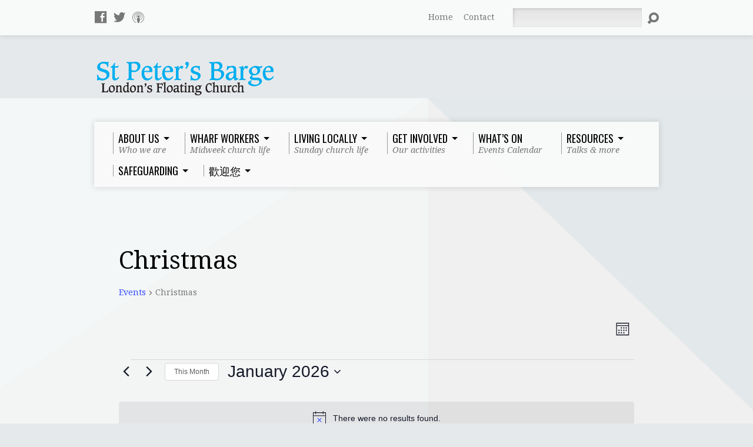

--- FILE ---
content_type: text/css
request_url: https://stpetersbarge.org/wp-content/themes/resurrect/colors/light/style.css?ver=3.2
body_size: 4012
content:
/**
 * Light Color Scheme
 *
 * It is best not to edit this directly. Use a child theme instead:
 * https://churchthemes.com/guides/developer/child-theming/
 */

/**********************************************
 * BASE STYLES
 **********************************************/

/**************** BACKGROUND ******************/

/* Force background color for specific images (shows before image loads) */

body.custom-background.resurrect-background-image-file-asphalt {
	background-color: #333 !important;
}

body.custom-background.resurrect-background-image-file-concrete {
	background-color: #ddd !important;
}

/******************* TEXT *********************/

/* Text Color */

body,
.resurrect-list-icons a,
.resurrect-text-icon,
.resurrect-caption-image-description,
.gallery-caption,
.wp-caption,
.wp-caption-text,
.wp-caption-dd,
.wp-block-image figcaption,
.wp-block-audio figcaption,
.wp-block-video figcaption,
.wp-block-embed figcaption,
#resurrect-top-menu-links li a,
.resurrect-header-right-item a,
#resurrect-header-menu-links > li > a .ctfw-header-menu-link-description,
.sf-menu li li a,
.flex-description,
#resurrect-banner .ctfw-breadcrumbs,
#resurrect-content-inner .ctfw-breadcrumbs a,
.resurrect-comment-author span,
.resurrect-comment-trackback-link span,
.resurrect-comment-meta time,
.resurrect-search-button,
.resurrect-main-title span, /* page number */
#resurrect-calendar-title-category,
#resurrect-calendar-remove-category a,
.resurrect-calendar-month-dropdown-months li.resurrect-calendar-month-dropdown-past,
.resurrect-calendar-table-day-event-time,
input,
select,
textarea {
	color: #777;
}

/* Link Color */

a,
a:hover,
.resurrect-list-icons a:hover,
a:hover .resurrect-text-icon,
#resurrect-top-menu-links li a:hover,
.resurrect-header-right-item a:hover,
#resurrect-banner .ctfw-breadcrumbs a:hover,
#resurrect-content-inner .ctfw-breadcrumbs a:hover,
.resurrect-comment-meta time:hover,
#resurrect-calendar-remove-category a:hover {
	color: #000;
}

/* Headings */

h1,
h2,
h3,
h4,
h5,
h6 {
	color: #000;
}

/* Blockquote */

blockquote,
.quote-caption,
.wp-block-quote cite,
blockquote.wp-block-pullquote,
blockquote.wp-block-pullquote cite {
	color: #000;
}

	blockquote.wp-block-pullquote {
		color: #000;
		background-color: #eee;
	}

/* Text Selection (fails when selectors combined) */

::-moz-selection {
    background-color: #000;
    color: #fff;
}

::selection {
    background-color: #000;
    color: #fff;
}

/****************** FORMS *********************/

input[type=text], /* being specific to avoid background on radio/checkbox in Opera */
input[type=password],
input[type=email],
input[type=url],
input[type=search],
input[type=number],
input[type=tel],
input[type=date],
input[type=month],
input[type=week],
input[type=time],
input[type=datetime],
input[type=datetime-local],
select,
textarea {

	background-image: url(images/form-sprites.jpg);

	/* light on dark BG needs some definition */
	border-width: 0 1px 1px 1px;
	border-style: solid;
	border-color: rgba(150, 150, 150, 0.1);

}

	/* Retina */

	@media only screen and (-webkit-min-device-pixel-ratio: 1.25), only screen and (min-resolution: 120dpi), only screen and (-o-min-device-pixel-ratio: 5/4) {
		input,
		select,
		textarea {
			background-image: url('images/form-sprites@2x.jpg');
		}
	}

	input:focus,
	select:focus,
	textarea:focus {
		color: #000;
	}

textarea {
	background-image: url(images/form-textarea.png);
	background-color: #ededed;
}

	textarea:focus {
		background-image: url(images/form-textarea-active.png);
		background-color: #e4e4e4;
	}

	/* Retina */

	@media only screen and (-webkit-min-device-pixel-ratio: 1.25), only screen and (min-resolution: 120dpi), only screen and (-o-min-device-pixel-ratio: 5/4) {

		textarea {
			background-image: url(images/form-textarea@2x.png);
		}

			textarea:focus {
				background-image: url(images/form-textarea-active@2x.png);
			}

	}

input[type=submit] {
	background-image: none;
}

/******************* OTHER ********************/

/* Lines */

hr,
.resurrect-entry-content table,
.resurrect-entry-content table td {
	border-color: #ccc;
}

/* Pre */

pre {
	color: #000;
}

/**********************************************
 * CUSTOM STYLES
 **********************************************/

/***************** BUTTONS ********************/

a.resurrect-button,
.resurrect-list-buttons a,
a.comment-reply-link,
a.comment-edit-link,
a.post-edit-link,
.resurrect-nav-left-right a,
.page-numbers a,
.widget_tag_cloud a,
input[type=submit],
.more-link,
.wp-block-file .wp-block-file__button {
	color: #fff;
	background-color: #7d7d7d;
}

	a.resurrect-button:hover,
	a.resurrect-button-selected,
	.resurrect-list-buttons a:hover,
	a.comment-reply-link:hover,
	a.comment-edit-link:hover,
	a.post-edit-link:hover,
	.resurrect-nav-left-right a:hover,
	.page-numbers a:hover,
	.page-numbers.current,
	.widget_tag_cloud a:hover,
	input[type=submit]:hover,
	.more-link:hover,
	.wp-block-file .wp-block-file__button:hover {
		color: #fff !important;
		background-color: #222;
	}

/* Button Icon */

.resurrect-gallery-image-buttons-inner span {
	background-image: url(images/thumb-grid-button-sprites.png);
}

/******************* OVERLAYS ******************/

.resurrect-tooltipster,
.resurrect-tooltipster-calendar,
.resurrect-dropdown .resurrect-dropdown-menu,
.resurrect-dropdown .resurrect-dropdown-panel {
	border-color: transparent;
	background-color: #fdfdfd;
	-webkit-box-shadow:	0 0 7px #bbb; /* Old Safari, Chrome - appears stronger than box-shadow */
	-moz-box-shadow:	0 0 7px #bbb; /* really old Firefox - appears stronger than box-shadow */
	box-shadow:			0 0 10px rgba(0, 0, 0, 0.15);

}

/************* MEDIAELEMENT.JS ****************/

/* Lighter control bar */

.hentry .mejs-container .mejs-controls {
	background: #2f2f2f;
	background: -webkit-gradient(linear, 0% 0%, 0% 100%, from(rgba(55,55,55,1)), to(rgba(40,40,40,1)));
	background: -webkit-linear-gradient(top, rgba(55,55,55,1), rgba(40,40,40,1));
	background:    -moz-linear-gradient(top, rgba(55,55,55,1), rgba(40,40,40,1));
	background:     -ms-linear-gradient(top, rgba(55,55,55,1), rgba(40,40,40,1));
	background:      -o-linear-gradient(top, rgba(55,55,55,1), rgba(40,40,40,1));
	background: linear-gradient(rgba(55,55,55,1), rgba(40,40,40,1));
}

/* Grayscale loading rail */

.hentry .mejs-controls .mejs-time-rail .mejs-time-loaded { /* grayscale progress bar */
	background: #828282;
	background: rgba(130,130,130,0.8);
	background: -webkit-gradient(linear, 0% 0%, 0% 100%, from(rgba(115,115,115,0.8)), to(rgba(145,145,145,0.8)));
	background: -webkit-linear-gradient(top, rgba(115,115,115,0.8), rgba(145,145,145,0.8));
	background:    -moz-linear-gradient(top, rgba(115,115,115,0.8), rgba(145,145,145,0.8));
	background:     -ms-linear-gradient(top, rgba(115,115,115,0.8), rgba(145,145,145,0.8));
	background:      -o-linear-gradient(top, rgba(115,115,115,0.8), rgba(145,145,145,0.8));
	background: linear-gradient(rgba(115,115,115,0.8), rgba(145,145,145,0.8));
}

/* Grayscale time rail */

.hentry .mejs-controls .mejs-time-rail .mejs-time-current {
	background: #000;
	background: rgba(255,255,255,0.8);
	background: -webkit-gradient(linear, 0% 0%, 0% 100%, from(rgba(255,255,255,0.9)), to(rgba(200,200,200,0.8)));
	background: -webkit-linear-gradient(top, rgba(255,255,255,0.9), rgba(200,200,200,0.8));
	background:    -moz-linear-gradient(top, rgba(255,255,255,0.9), rgba(200,200,200,0.8));
	background:     -ms-linear-gradient(top, rgba(255,255,255,0.9), rgba(200,200,200,0.8));
	background:      -o-linear-gradient(top, rgba(255,255,255,0.9), rgba(200,200,200,0.8));
	background: linear-gradient(rgba(255,255,255,0.9), rgba(200,200,200,0.8));
}

/***************** LEFT BARS *****************/

#resurrect-header-menu-links > li > a .ctfw-header-menu-link-inner, /* top-level menu item */
.resurrect-main-title, /* page title */
#resurrect-intro-heading { /* home intro title */
	border-color: #999; /* left bar */
}

/************* GUTENBERG BLOCKS ***************/

/* Sized Text */

.has-huge-font-size {
	color: #555;
}

.has-large-font-size {
	color: #555;
}

.wp-block-cover a,
.wp-block-cover a:hover {
	color: inherit !important;
	border-color: #fff !important;
}

	.resurrect-entry-content .wp-block-cover a:hover:not(.resurrect-button):not(.wp-block-file__button) {
		color: inherit !important;
	}

/* Verse (Poetry) */

pre.wp-block-verse {
	background-color: rgba(230, 230, 230, 0.65);
	color: #000;
}

/* Separator */

.wp-block-separator,
.wp-block-separator.is-style-wide,
.wp-block-separator.is-style-dots {
	border-color: #999;
}

/* Table */

.wp-block-table tr:first-of-type strong {
    color: #000;
}

.wp-block-table.is-style-stripes tr:nth-child(odd),
.wp-block-table.is-style-stripes tbody tr:nth-child(odd) {
	background-color: rgba(230, 230, 230, 0.65);
}

/* Pullquote Block */

.wp-block-pullquote,
.wp-block-pullquote.is-style-solid-color {
  background-color: rgba(230, 230, 230, 0.65) !important;
}

.wp-block-pullquote blockquote.has-text-color {
  color: #000 !important;
}

/* Latest Comments */

.wp-block-latest-comments__comment-author {
	color: #000;
}

.wp-block-latest-comments time {
	color: #777;
}

/* Dropcap */

.has-drop-cap:not(.has-text-color):not(:focus):first-letter {
	color: #000;
}

/* RSS */

.wp-block-rss time,
.wp-block-rss__item-author {
	color: #777;
}

/* Tag Cloud */

.wp-block-tag-cloud .tag-link-count {
 	color: #777;
}

/* Calendar */

.wp-block-calendar #wp-calendar caption,
.wp-block-calendar #wp-calendar th {
	color: #000;
}

.wp-block-calendar #wp-calendar td {
	color: #777;
}

/**********************************************
 * LAYOUT
 **********************************************/

/*************** SHARED STYLES ***************/

/* Container Elements */

#resurrect-top-inner,
#resurrect-footer-inner,
#resurrect-header-menu,
#resurrect-slider-inner,
#ctcom-home-highlights .resurrect-caption-image,
#resurrect-intro,
#resurrect-banner,
.resurrect-content-block,
#resurrect-content-inner .ctfw-breadcrumbs,
.resurrect-widget,
.resurrect-header-right-item a {
	background-color: #fff; /* solid for IE8 */
	background-color: rgba(250, 250, 250, 0.94); /* semi-transparent for modern browsers */
	-webkit-box-shadow:	0 0 7px #bbb; /* Old Safari, Chrome - appears stronger than box-shadow */
	-moz-box-shadow:	0 0 7px #bbb; /* really old Firefox - appears stronger than box-shadow */
	box-shadow:			0 0 10px rgba(0, 0, 0, 0.15);
}

/* Title Bars (Slider. Image Widgets, etc.) */

.flex-title,
#resurrect-banner h1,
.resurrect-caption-image-title,
.resurrect-widget-title,
.resurrect-widget-title a,
.resurrect-header-right-item-date,
.resurrect-calendar-table-header,
.resurrect-calendar-table-top,
.resurrect-calendar-table-header-row /* fills gaps in Retina when resizing */
{
	background-color: #222;
	color: #fff;
}

	/* Always black */

	.flex-title:hover,
	#resurrect-banner h1 a {
		color: #fff;
	}

	/* Some elements need border of same color */

	.resurrect-calendar-table-header {
		border-color: #222 !important;
	}

/* Description Bars */

.flex-description,
.resurrect-caption-image-description,
#ctcom-home-highlights .resurrect-caption-image-description,
.resurrect-widget .resurrect-caption-image-description,
.gallery-caption {
	background-color: #fff; /* solid for IE8 */
	background-color: rgba(250, 250, 250, 0.94); /* semi-transparent for modern browsers */
	z-index: 50; /* for Safari 5.0 and lower, keep title shadow from going over top description bar */
}

/* Bar Shadows */

.flex-title,
.flex-description,
#resurrect-banner h1,
.resurrect-caption-image-title,
.resurrect-caption-image-description,
.gallery-caption {
	-webkit-box-shadow:	0 0 10px #333; /* Old Safari, Chrome - appears stronger than box-shadow */
	-moz-box-shadow: 	0 0 10px #333; /* really old Firefox - appears stronger than box-shadow */
	box-shadow: 		0 0 14px rgba(0, 0, 0, 0.15);
}

/******************* HEADER *******************/

/* Note: These are the same in both color schemes */

/* Dark */

.resurrect-header-text-dark .resurrect-tagline, /* tagline */
.resurrect-header-text-dark #resurrect-header-custom-content, /* custom content */
.resurrect-header-text-dark #resurrect-logo-text span { /* logo text light portion */
	color: #555;
	color: rgba(25, 25, 25, 0.75);
}

.resurrect-header-text-dark #resurrect-header-custom-content a, /* custom content links */
.resurrect-header-text-dark #resurrect-logo-text, /* logo text */
.resurrect-header-text-dark #resurrect-logo-text a { /* logo text */
	color: #000;
}

/* Light */

.resurrect-header-text-light .resurrect-tagline, /* tagline */
.resurrect-header-text-light #resurrect-header-custom-content, /* custom content */
.resurrect-header-text-light #resurrect-logo-text span { /* logo text light portion */
	color: #bbb;
	color: rgba(230, 230, 230, 0.75);
}

.resurrect-header-text-light #resurrect-header-custom-content a, /* custom content links */
.resurrect-header-text-light #resurrect-logo-text, /* logo text */
.resurrect-header-text-light #resurrect-logo-text a { /* logo text */
	color: #fff;
}

.resurrect-header-text-light #resurrect-logo-text, /* logo text shadow */
.resurrect-header-text-light #resurrect-logo-text a {
	text-shadow: 0 0 10px rgba(0, 0, 0, 0.3);
}

/******************** MENU ********************/

/* Header Menu Items Hover (Top Level) */

#resurrect-header-menu-links > li:hover > a .ctfw-header-menu-link-inner {
	border-color: #000;
}

	/* Top Level Links */

	#resurrect-header-menu-links > li > a {
		color: #000;
	}

	/* Dropdowns */

	.sf-menu li li {
		background-color: #fdfdfd;
	}

		/* Sub Menu Item Links */

		.sf-menu li li a {
			background-image: url(images/menu-sprites.png);
		}

			/* Retina version */

			@media only screen and (-webkit-min-device-pixel-ratio: 1.25), only screen and (min-resolution: 120dpi), only screen and (-o-min-device-pixel-ratio: 5/4) {
				.sf-menu li li a {
					background-image: url('images/menu-sprites@2x.png');
				}
			}

		/* Sub Menu Hovering */

		.sf-menu ul li:hover > a,
		.sf-menu ul .sfHover > a,
		.sf-menu ul a:focus,
		.sf-menu ul a:hover,
		.sf-menu ul a:active{
			background-color: #eee;
			color: #000;
		}

		/* Arrows */

		.sf-arrows .sf-with-ul .ctfw-header-menu-link-title:after { /* top level */
			border-top-color: #000;
		}

		.sf-arrows > li > .sf-with-ul:focus .ctfw-header-menu-link-title:after, /* top level */
		.sf-arrows > li:hover > .sf-with-ul .ctfw-header-menu-link-title:after,
		.sf-arrows > .sfHover > .sf-with-ul .ctfw-header-menu-link-title:after {
			border-top-color: #000;
		}

		.sf-arrows ul .sf-with-ul:after { /* sub menu */
			border-left-color: #777;
		}

		.sf-arrows ul li > .sf-with-ul:focus:after,/* sub menu */
		.sf-arrows ul li:hover > .sf-with-ul:after,
		.sf-arrows ul .sfHover > .sf-with-ul:after {
			border-left-color: #000;
		}

		/* Shadows */

		.sf-menu ul {
			box-shadow: 2px 2px 6px rgba(0, 0, 0, 0.15);
		}

/* Responsive Menu */

	/* Open / Close Button */

	.mean-container a.meanmenu-reveal {
		color: #000;
	}

		.mean-container a.meanmenu-reveal span {
			background-color: #000;
		}

	/* Menu Items */

	.mean-container .mean-nav {
		border-color: #999; /* left bar */
	}

		.mean-container .mean-nav li {
			border-color: #eeeeee;
		}

			/* Links */

			.mean-container .mean-nav li a {
				color: #000;
			}

				.mean-container .mean-nav li li a {
					color: #777;
				}

			/* Expand Button */

			.mean-container .mean-nav li a.mean-expand {
				color: #777;
				background-color: #eeeeee;
			}

/* Breadcrumbs (Banner) */

#resurrect-banner .ctfw-breadcrumbs { /* IE rgba hack for transparent background */
	background: none !important;
	-ms-filter: progid:DXImageTransform.Microsoft.gradient(startColorstr=#EFFAFAFA,endColorstr=#EFFAFAFA) !important;
	filter:		progid:DXImageTransform.Microsoft.gradient(startColorstr=#EFFAFAFA,endColorstr=#EFFAFAFA) !important;
}

#resurrect-banner .ctfw-breadcrumbs {
	background: rgba(250, 250, 250, 0.94) !important; /* modern browsers */
}

/**********************************************
 * HOMEPAGE
 **********************************************/

/******************* SLIDER *******************/

/* Slider Video Play Button Overlay */

.flex-play-overlay {
	background-image: url(images/play-button.png);
}

	/* Retina */

	@media only screen and (-webkit-min-device-pixel-ratio: 1.25), only screen and (min-resolution: 120dpi), only screen and (-o-min-device-pixel-ratio: 5/4) {
		.flex-play-overlay {
			background-image: url(images/play-button@2x.png);
		}
	}

	/* Switch to small play button for small screens */

	@media only screen and (max-width: 640px) {
		.flex-play-overlay {
			background-image: url(images/play-button-small.png);
		}
	}

		/* Retina */

		@media only screen and (max-width: 640px), only screen and (-webkit-min-device-pixel-ratio: 2), only screen and (min-device-pixel-ratio: 2) {
			.flex-play-overlay {
				background-image: url(images/play-button-small@2x.png);
			}
		}

/* Slider Controls */

.flex-control-nav li a {
	background-image: url(images/slider-control-nav.png);
}

	/* Retina */

	@media only screen and (-webkit-min-device-pixel-ratio: 1.25), only screen and (min-resolution: 120dpi), only screen and (-o-min-device-pixel-ratio: 5/4) {
		.flex-control-nav li a {
			background-image: url(images/slider-control-nav@2x.png);
		}
	}

/**********************************************
 * EVENTS
 **********************************************/

/****************** CALENDAR ******************/

/* Calendar table */

.resurrect-calendar-table-bottom {
	background-color: #e5e5e5;
}

	/* Day */

	.resurrect-calendar-table-day { /* td */
		border-color: #e5e5e5 !important;
	}

	/* Today */

	.resurrect-calendar-table-day-today {
		border-color: #777 !important;
		outline-color: #777;
	}

	/* Day before today */

	.resurrect-calendar-table-day-past {
		background-color: #f2f2f2;
	}

		.resurrect-calendar-table-day-past .resurrect-calendar-table-day-heading {
			color: #aaa;
		}

	/* Day from other month */

	.resurrect-calendar-table-day-other-month {
		background-color: #f2f2f2;
	}

	.resurrect-calendar-table-day-other-month:not(.resurrect-calendar-table-day-today) .resurrect-calendar-table-day-heading,
	.resurrect-calendar-table-day-other-month:not(.resurrect-calendar-table-day-today) .resurrect-calendar-table-day-label {
		color: #aaa;
	}

		.resurrect-calendar-table-day-other-month a {
			color: #a2a2a2;
		}

/**********************************************
 * GALLERIES
 **********************************************/

/************ GALLERIES (MULTIPLE) ************/

/* If no cover image, show a solid background */

.resurrect-galleries-item.resurrect-caption-image-no-image {
	background-color: #727272; /* same as buttons */
}

/* Mask bottom portion of long captions */

.gallery-caption:before {
	box-shadow: 0 -10px 20px rgba(250, 250, 250, 0.94) inset;
}

/**********************************************
 * COMMENTS
 **********************************************/

/*************** COMMENT LIST *****************/

/* Author Name */

.resurrect-comment-author {
	color: #000;
}

/**********************************************
 * WIDGETS
 **********************************************/

/************* WP CALENDAR WIDGET *************/

.widget_calendar #wp-calendar th {
	border-color: #393939;
}

/**********************************************
 * PLUGINS
 **********************************************/

/************** CONTACT FORM 7 ****************/

span.wpcf7-not-valid-tip {
	background-color: none;
	color: #000;
}

span.wpcf7-not-valid-tip-no-ajax {
	color: #000;
}
